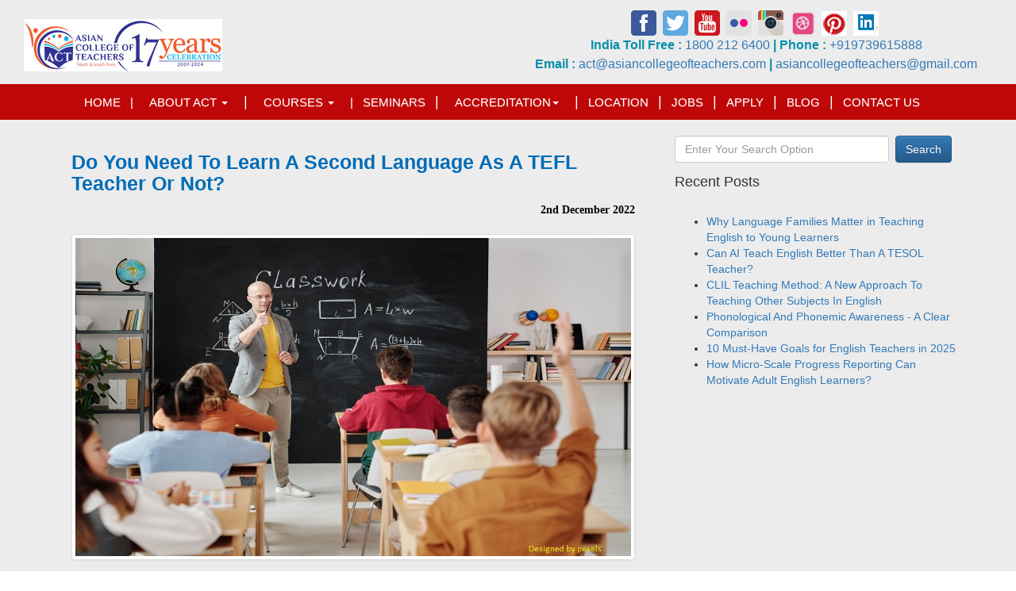

--- FILE ---
content_type: text/html; charset=UTF-8
request_url: https://www.tesolcourseindia.com/blog/1308-Do-You-Need-To-Learn-A-Second-Language-As-A-TEFL-Teacher-Or-Not-blog.php
body_size: 37783
content:
<!DOCTYPE html>
<html lang="en">
<head>
<meta charset="utf-8">
<meta name="viewport" content="width=device-width, initial-scale=1, shrink-to-fit=no">
<meta name="title" content="Do You Need To Learn A Second Language As A TEFL Teacher Or Not?">
<meta name="description" content="Are you in the dilemma of whether you need to learn a second language as a TEFL teacher or not? Then we explore our complete guide.">
<meta property="og:type" content="blog"/>
<meta property="og:title" content="Do You Need To Learn A Second Language As A TEFL Teacher Or Not?"/>
<meta property="og:description" content="Have you recently completed your In-class TEFL certification course? Now, you are confused that if you need to learn a second language or not. Then we have some good news for you, all your doubts related to learning a second language and the benefits of learning it will get cleared as you read further."/>
<meta property="og:url" content="https://www.teacherstrainingcourse.com/blog/1308-Do-You-Need-To-Learn-A-Second-Language-As-A-TEFL-Teacher-Or-Not-blog.php"/>
<meta property="og:image" content="https://www.asiancollegeofteachers.com/admin_act/blog_images/Teaching_English1.jpg"/>
<meta property="og:image:width" content="1200"/>
<meta property="og:image:height" content="630"/>
<title>Do You Need To Learn A Second Language As A TEFL Teacher Or Not?</title>

<meta charset="utf-8">
<meta name="viewport" content="width=device-width, initial-scale=1, shrink-to-fit=no">
<meta name="robots" content="noodp,noydir" />
<link href="https://fonts.googleapis.com/css?family=Work+Sans:100,200,300,400,500,600,700,800,900" rel="stylesheet">
<link href="https://fonts.googleapis.com/css?family=Fredericka+the+Great" rel="stylesheet">
<!-- Favicons -->
<link href="images/favicon.ico" rel="icon">
<link type="text/css" href="css/bootstrap.css" rel="stylesheet">
<link type="text/css" href="css/bootstrap-theme.css" rel="stylesheet">
<link type="text/css" href="css/style.css" rel="stylesheet">
<link href="css/paginate.css" rel="stylesheet">
<link href="css/font-awesome-4.6.1/css/font-awesome.min.css" rel="stylesheet">
        
	<link rel="canonical" href="https://www.teacherstrainingcourse.com/blog/1308-Do-You-Need-To-Learn-A-Second-Language-As-A-TEFL-Teacher-Or-Not-blog.php" />
 <style type="text/css">
    .article-block-in {padding: 10px 20px; margin: 10px 0px; border-bottom: 1px dashed #666;}
    .news-dt {color: #dd4415; font-weight: bold; font-family: "Open sans";}
    .head_gry_sm2 {font-size:18px !important; color: #1e1e1e; text-transform: capitalize;}
    .article-block-in p {font-size: 14px; line-height: 22px; padding: 25px 0px 5px 0; margin: 0; text-align: justify;}
    .readmore-3 a {color: #f25526; background: url(images/arw-sm1.png) no-repeat right 30%; padding: 0 15px 0 0;}
    .article-block-in a{color: #006cb7;;}
    .article-block-in li{font-size:15px;}
    @media (max-width: 767px) {
    .article-block-in img {display: block;height: auto;width: 100%!important;}
    }
</style>
<!-- Global site tag (gtag.js) - Google Analytics -->
<script async src="https://www.googletagmanager.com/gtag/js?id=UA-81276558-1"></script>
<script>
  window.dataLayer = window.dataLayer || [];
  function gtag(){dataLayer.push(arguments);}
  gtag('js', new Date());
 
  gtag('config', 'UA-81276558-1');
</script>
<!-- Google tag (gtag.js) -->
<script async src="https://www.googletagmanager.com/gtag/js?id=G-YDKM92SL12"></script>
<script>
  window.dataLayer = window.dataLayer || [];
  function gtag(){dataLayer.push(arguments);}
  gtag('js', new Date());
  gtag('config', 'G-YDKM92SL12');
</script>
</head><!--/head-->
<body>
    
    <script>

   $(function(){

    $(".dropdown").hover(            

            function() {

                $('.dropdown-menu', this).stop( true, true ).fadeIn("fast");

                $(this).toggleClass('open');

                $('b', this).toggleClass("caret caret-up");                

            },

            function() {

                $('.dropdown-menu', this).stop( true, true ).fadeOut("fast");

                $(this).toggleClass('open');

                $('b', this).toggleClass("caret caret-up");                

            });

    });

  </script>

<div class="container-fluid header_wrap">

	<div class="container-fluid">

        <div class="col-md-6">

            <!--<a href="#"><img src="images/logo.png" alt="Asisan Collage of Teachers" class="img-responsive"></a>-->

           <a href="https://www.tesolcourseindia.com/"><img src="images/logo.jpg" alt="Asian College of Teachers Logo" style="padding-top: 24px;" ></a>

           <!-- <img src="images/education-award-logo.png" alt="logo" style="width:130px; height:80px; margin-left:6px;"> -->

            <!--<img src="images/14years.png" alt="ACT 14 Years Logo" style="width:110px;  margin-left:6px;">--> 

            <!--<img src="images/award-logo-1.jpg" alt="logo" style="width:130px; height:80px; margin-left:6px;">-->

  

        </div>

        <div class="col-md-6 pull-right">

        	<div class="header_contact">

             <a href="https://www.facebook.com/groups/asiancollegenetwork/" target="_blank"><img src="images/facebook-32.png" width="32" height="32" alt="facebook Icon" style="margin-right:4px;"  /></a>

        <a href="https://twitter.com/actcoursesasia" target="_blank"><img src="images/twiter-32.png" width="32" height="32" alt=" Twitter Icon"  style="margin-right:4px;" /></a>

        <a href="https://www.youtube.com/c/AsianCollegeofTeachers?sub_confirmation=1" target="_blank"><img src="images/youtube-32.png" width="32" height="32" alt="youtube" style="margin-right:4px;"  /></a>

        <a href="https://www.flickr.com/photos/asiancollegeofteachers/" target="_blank"><img src="images/flikr-32.png" width="32" height="32" alt="Flickr Icon" style="margin-right:4px;" /></a>

        <a href="https://instagram.com/asiancollegeofteachers/" target="_blank"><img src="images/instagram-32.png" width="32" height="32" alt=" instagram Icon" style="margin-right:4px;" /></a>

        

         <a href="https://www.tesolcourseindia.com/blog/" target="_blank"><img src="images/blog_ico.png" width="32" height="32" alt="Blog Icon" style="margin-right:4px;" /></a>

         

          <a href="https://www.pinterest.com/actcoursesasia/" target="_blank"><img src="images/printest-1.png" width="32" height="32" alt="Pinterest Logo" style="margin-right:4px;" /></a>

          

           <a href="https://www.linkedin.com/in/asiancollegeofteachers-a38b6a125/" target="_blank"><img src="images/linked-1.png" width="32" height="32" alt="instagram" style="margin-right:4px;" /></a><br />

            	    India Toll Free : <span><a href="tel:+18002126400">1800 212 6400</a></span> | Phone : <span><a href="tel:+919739615888"> +919739615888</a></span><br>Email : <span><a href="mailto:act@asiancollegeofteachers.com">act@asiancollegeofteachers.com</a></span> | <span><a href="mailto:asiancollegeofteachers@gmail.com">asiancollegeofteachers@gmail.com</a></span> 

                

                

        </div>

        <div class="clearfix"></div>

    </div>

</div>

<!--Header Part End-->

<!--Menu Part Start-->

<div class="container-fluid menu_wrap">

	<div class="container">

		<nav class="navbar navbar-default">

          <div class="container-fluid">

            <!-- Brand and toggle get grouped for better mobile display -->

            <div class="navbar-header">

              <button type="button" class="navbar-toggle collapsed" data-toggle="collapse" data-target="#bs-example-navbar-collapse-1" aria-expanded="false">

                <span class="sr-only">Toggle navigation</span>

                <span class="icon-bar"></span>

                <span class="icon-bar"></span>

                <span class="icon-bar"></span>

              </button>

            </div>

        

            <!-- Collect the nav links, forms, and other content for toggling -->

            <div class="collapse navbar-collapse" id="bs-example-navbar-collapse-1">

              <ul class="nav navbar-nav">

                <li  class=""><a href="https://www.tesolcourseindia.com">Home</a></li>

                <li><a href="">|</a></li>

                <li class=""><a href="#" class="dropdown-toggle" data-toggle="dropdown" style="padding: 11px 8px;">About ACT <span class="caret"></span></a>

                

                  <ul class="dropdown-menu">

          			<li class=""><a href="/about.php" >About ACT</a></li>

                    <li class=""><a href="/ACT-Hall-of-Fame.php">ACT Hall of Fame</a></li>

 					</ul>

                </li>

                

                <li>|</li>

                 <li class="dropdown "><a href="#" class="dropdown-toggle" data-toggle="dropdown" style="padding: 11px 8px;">Courses <span class="caret"></span></a>

 <ul class="dropdown-menu">

                 

                 <li class=""><a href="/Live-Online-TEFL-Course.php">Live Online TEFL Course</a></li>

          			<li class=""><a href="/inclass-tefl-course.php">In-class TEFL Course</a></li>

                    <li class=""><a href="/Online-TEFL-Course.php">Online TEFL Courses</a></li>

 					</ul>

                 </li>

               <li><a href="">|</a></li>

                <li class=""><a href="/live-online-seminars.php">Seminars</a></li>

                <li>|</li>

                <li class="dropdown "><a href="#" class="dropdown-toggle" data-toggle="dropdown" style="padding: 11px 8px;">Accreditation<span class="caret"></span></a>

                 <ul class="dropdown-menu">

          			<li><a href="https://www.tesolcourseindia.com/certificate" target="_blank">Value of ACT Certificate  </a></li>

          			<li class=""><a href="/accrediations.php">Accreditation</a></li>

 					</ul>

                 </li>

                <li>|</li>

                 <li class=""><a href="/location.php">Location</a></li>

                 <!-- <li>|</li>

                <li class=""><a href="placement.php">Placement</a></li>-->

                 <li>|</li>

                 <li class=""><a href="/jobs-placement.php">Jobs</a></li>

                <li>|</li>

                <li class=""><a href="/apply.php">Apply</a></li>

                <li>|</li>

                

                <li class=""><a href="https://www.tesolcourseindia.com/blog/">Blog</a></li>

                

                <li>|</li>

                <li class=""><a href="/contact.php">Contact Us</a></li>

              </ul>

            </div><!-- /.navbar-collapse -->

          </div><!-- /.container-fluid -->

        </nav>

    </div>

</div>

<!--Menu Part End-->

  

   
	<div class="clearfix"></div>
	<!------------------end nevigation------------>
       <!-- <section class="hero-wrap hero-wrap-2" style="background-image: url('../images/ecce.jpg');">
      <div class="overlay"></div>
      <div class="container">
        <div class="row no-gutters slider-text align-items-center justify-content-center">
          <div class="col-md-9 ftco-animate text-center">
            <span class="my-2 bread" style="font-weight:bold;font-size:30px;">Blog</span>
            <p class="breadcrumbs"><span class="mr-2"><a href="https://www.teacherstrainingcourse.com/blog/">Home <i class="ion-ios-arrow-forward"></i></a></span>| <span>Blog <i class="ion-ios-arrow-forward"></i></span></p>
          </div>
        </div>
      </div>
    </section>-->
        
        <section> 
            <div class="spacing no-spacing"> 
          <div class="prtfl-dtl-wrp style3">
                    
                    <div class="prtfl-dtl-innr">
                        <div class="container">
                        <div class="row">
                <div class="col-md-8">
                    <div class="blog-item">
                        <!--<img class="img-responsive img-blog" src="images/slider/slider-1.jpg" width="100%" alt="Governing Body" title="Governing Body for Asian College of Teachers" />-->
                            <div class="row">  
                                
                                <div class="col-md-12">
                                   <div class="">
                                 <div class="">
                              
								
                                <div class="article-block-in">
                                  <h1 style="color:#006cb7;font-weight: bold;font-size:25px;">Do You Need To Learn A Second Language As A TEFL Teacher Or Not?</h1>
                                                                      <span class="news-dt pull-right" style="color:#000;">2nd December 2022</span>
                                                                     <br><br>
                                                                                                         <img src="https://www.asiancollegeofteachers.com/admin_act/blog_images/Teaching_English1.jpg" class="img-responsive img-thumbnail" alt="">
                                   
                                                                     
                                   <p>Congratulations!!! You have landed your dream job.</p>

<p>You have packed your bags and are ready to go to your favourite destination to teach English abroad. But you have one question in your mind, should you learn the native language of the country in which you&rsquo;re going to pursue your teaching English as a foreign language?</p>

<p>The answer is No. If you don&rsquo;t know the native language of the country in which you want to teach as a TEFL teacher online or in class, this factor will not prevent or become a hindrance. English is the only language you need to know as a TEFL<strong> </strong>teacher.</p>

<p>Moreover, learning the native language will certainly give you an extra advantage. Because after finishing your job you have to live in that country as well.</p>

<p>First, let&rsquo;s get to know what your life will look like on a daily basis as a <strong>TEFL teacher </strong>in a foreign land, and then we will know the benefits of knowing the native language of the country in which you&rsquo;re going as a<strong> TEFL teacher</strong>.<br />
<br />
<strong>1.&nbsp;In-class or Online Class Experience:</strong></p>

<p>This is the part for which you&rsquo;re preparing yourself for many months in<strong> an In-class TEFL certification course,</strong> so this will be the easiest part to deal with. Because in the TEFL course you get to know all about <strong>how to teach English to a non-native English speaker </strong>effectively.</p>

<p>In the initial days, you might feel difficulty, but as time progresses your job of <a href="https://www.tesolcourseindia.com/">teaching English as a foreign language</a><strong> </strong>will get easier<strong>. </strong>You just need to find an easier and simpler method of teaching English to teach students, and then you&rsquo;re all set.</p>

<p><strong>2. Outside of the class experience:</strong></p>

<p>Now here you might feel that you&rsquo;re missing out on the opportunity to know the culture of the foreign country where you&rsquo;re teaching because of the language barrier. You will feel the need of learning their native languages when you&rsquo;re missing out on socializing, during shopping, or anywhere where you need to interact with the locals.</p>

<p>One suggestion from us: Without learning, their native language does not go to local shops for shopping, chances are they will take advantage of your inability of speaking their language and may charge you a hefty amount of money for the products.</p>

<p><strong>Now let us get to know how to learn a second language for your benefit:</strong></p>

<p><strong>1. Private or Group language lesson:</strong></p>

<p>As you have a commitment to teaching English as a foreign language as a <strong>TEFL Teacher</strong>, it&rsquo;s better to join the <strong>Private or Group classes</strong> where the curriculum&rsquo;s been set and it will require commitment from your end to complete it within time.</p>

<p>Therefore, the chance of you slacking off will be less and you will make good progress.</p>

<p><strong>2. Online language lessons:</strong></p>

<p>Sometimes it may happen that in your locality there are no tutors or classes available. Then you can go to the online class&rsquo;s route. Online classes have their own benefits such as- online classes being more flexible with time, you can learn from the best teacher, etc. Make sure to do some Google research and reviews before hiring any teachers for language learning.</p>

<p><strong>3. Find a language partner: </strong></p>

<p>Other than the orthodox way of learning a language, there is one more way to learn which is to find a person or group who&rsquo;s willing to help you learn their native language and in return, you can help them learn English.</p>

<p>However, you may ask how you can find these people in a new Country. The answer is you can join any club locally, find people on social media around you to connect with them, Public or Private schools in which you&rsquo;re teaching, and people around you where you&rsquo;re staying.</p>

<p><strong>4. Keep a Journal:</strong></p>

<p>Whatever lessons, words, or phrases you&rsquo;ve heard or learned, try to write them down in a journal every day and make them a habit. At the end of the day, reflect on what you&rsquo;ve learned and try to practice those learning for at least 30mins before sleep.</p>

<p><strong>Benefits of learning a second language:</strong></p>

<p><strong>1. Build Connections:</strong></p>

<p>The major benefit of learning a second language opens a gate of opportunities to connect with different local people in the country.</p>

<p>Speaking the native language of any country will make you approachable, opens more career opportunities, you can make good friends from that country and most importantly you will not feel &ldquo;<strong>FOMO</strong>&rdquo;.</p>

<p><strong>2. Understand your student psychology:</strong></p>

<p>As a TEFL teacher, while you are <strong>teaching English as a foreign language</strong> to students, you can have a better understanding of their nervousness and anxiety.</p>

<p>Because now you&rsquo;re also in the same boat of learning a new language as your non-English speaker students.</p>

<p>It will give you an advantage, you can share your way of learning a new language with them for better and fast learning new language.</p>

<p><strong>3. You&rsquo;re welcome everywhere:</strong></p>

<p>If you can greet everyone in their own language and can strike basic communication then you will get accepted and welcomed everywhere, whether it&rsquo;s a restaurant, hotel, or even by a local shopkeeper as well.</p>

<p><strong>4. Give a boost to your TEFL CV:</strong></p>

<p>Generally, most of the <strong>TEFL teachers</strong> who go to <strong>teach English abroad </strong>mostly go with the intention to return to their home country after a few years. Therefore, if you also have this plan then learning a new language during your tenure as a TEFL teacher gives a huge boost to your CV. It shows the hunger for learning and to know the culture wherever you go.</p>

<p><strong>Final thoughts:</strong></p>

<p>While there&rsquo;s absolutely no need of learning any second language to fulfill your duty as a <strong>TEFL teacher </strong>which you have become by doing an <a href="https://www.tesolcourseindia.com/inclass-tefl-course.php">In-class TEFL certification course</a><strong> </strong>and you may also find a group of people who are just like you and you can live in that bubble.</p>

<p>But what&rsquo;s the benefit of going to a foreign country and not knowing their language and culture?</p>

<p>But learning a new language isn&rsquo;t a walk in the park. Especially if you have just shifted into a new place and trying to settle down.</p>

<p>Someday, you might feel that learning that second language is hard to learn, but remember those early childhood days of yours when you learned your native language by just picking up the language around your environment.</p>

<p>To learn or develop any habit you just need to have patience and be consistent in your learning a second language journey and you will get successful for sure.<br />
&nbsp;</p>
                                   <div class="pull-right">
<span><b>Written By :</b> Abhishek</span>
    
    
 &nbsp;&nbsp; <span class="dropdown"><span class="fa fa-share-alt" class="dropdown-toggle" data-toggle="dropdown" style="font-size:16px;">  Share </span>
         <ul class="dropdown-menu clearfix" role="menu" style="width: auto;list-style:none;margin:0px -100px;padding:0px;">
      <li><a href="http://www.facebook.com/sharer.php?u=https://www.teflindia.com/tefl-blog/1308-Do-You-Need-To-Learn-A-Second-Language-As-A-TEFL-Teacher-Or-Not-blog.php" target="_blank">Facebook</a></li>
      <li><a href="https://www.linkedin.com/sharing/share-offsite/?url=https://www.teflindia.com/tefl-blog/1308-Do-You-Need-To-Learn-A-Second-Language-As-A-TEFL-Teacher-Or-Not-blog.php" target="_blank">LinkdIn</a></li>
      <li><a href="whatsapp://send?text=https://www.teflindia.com/tefl-blog/1308-Do-You-Need-To-Learn-A-Second-Language-As-A-TEFL-Teacher-Or-Not-blog.php + message, '_blank'">Whatsapp</a></li>
     
    </ul>
  </span>
 </div>
                                   
 <br>
                                </div>
                                
                            </div>
                        </div>
                                   
                                
                                </div>
                           </div>
                           </div>
                           
                           <hr style="margin:0px;">
<div class="text-center" style="font-size: 13px;background-color: #cccccc30;padding: 10px 2px;;"> <a href="https://www.youtube.com/c/AsianCollegeofTeachers?sub_confirmation=1" target="_blank">Subscribe our Youtube Channel</a> | <a href="https://www.facebook.com/groups/actteflnetwork/" target="_blank">Like us on Facebook</a> | <a href="https://twitter.com/actcoursesasia" target="_blank">Follow us on Twitter</a> | <a href="https://www.instagram.com/asiancollegeofteachers/" target="_blank">Follow us on Instagram</a> | <a href="https://www.linkedin.com/in/asian-college-of-teachers-a38b6a125?trk=hp-identity-name" target="_blank">Follow us on Linkedin</a></div>
<br>
                    
						 <div id="display_comment"></div>
	
	<script src="https://ajax.googleapis.com/ajax/libs/jquery/3.2.1/jquery.min.js"></script>
<div style="box-shadow:-1px 2px 9px 4px #ccc;padding: 20px;margin-top: 20px;">
<div>
	<div class="alert alert-success alert-dismissible" id="success" style="display:none;">
	  <a href="#" class="close" data-dismiss="alert" aria-label="close">×</a>
	</div>
    <h4><b>Leave a Reply</b></h4><br>
	<form id="fupForm" name="form1" method="POST">
		<div class="form-group">
			<label for="name">Name:</label>
			<input type="text" class="form-control" id="name" name="name" placeholder="Your Name" required>
		</div>
		<div class="form-group">
			<label for="email">Email:</label>
			<input type="email" class="form-control" id="email" name="email" placeholder="Enter your email id" required>
		</div>
		<div class="form-group">
			<label for="phone">Phone:</label>
			<input type="text" class="form-control" id="phone" name="phone" placeholder="Enter your contact number"  required>
		</div>
		<div class="form-group" >
			<label for="comment">Comment:</label>
			 <textarea rows="2" class="form-control"  name="comment" id="comment" placeholder="Type your comment here..."  required></textarea>         
		</div>
        <input type="hidden" name="comment_id" id="comment_id" value="0" />
        <input type="hidden" value="1308" id="blogid" name="blogid">
		<input type="button" name="save" class="btn btn-primary" value="POST YOUR COMMENT" id="butsave">
	</form>
</div>
</div>

<script>
$(document).ready(function() {
	$('#butsave').on('click', function() {
		$("#butsave").attr("disabled", "disabled");
		var name = $('#name').val();
		var email = $('#email').val();
		var phone = $('#phone').val();
		var comment = $('#comment').val();
		var blogid = $('#blogid').val();
		var comment_id = $('#comment_id').val();
		
		if(name!="" && email!="" && phone!=""  && comment!=""){
			$.ajax({
				url: "common/save.php",
				type: "POST",
				data: {
					name: name,
					email: email,
					phone: phone,
					comment: comment,
					blogid: blogid,
					comment_id: comment_id
									
				},
				cache: false,
				success: function(result){
				//alert(result);
				$("#butsave").removeAttr("disabled");
				$('#fupForm').find('input:text').val('');
				$('#email').val('');
				$('#comment').val('');
				$("#success").show();
				$('#success').html('Comment added successfully !'); 
				$('#comment_id').val('0');
				load_comment();	
				}
				
			});
		}
		else{
			alert('Please fill all the field !');
			$("#butsave").removeAttr("disabled");
		}
	});
	
	
	load_comment();

	 function load_comment()
	 {
	  var blogid = $('#blogid').val();
	  
	   $.ajax({
	   url:"common/fetch_comment.php",
	   method:"POST",
	   data: {			
				blogid: $('#blogid').val()
	   		 },
	   success:function(data)
	   {
		$('#display_comment').html(data);
	   }
	  })
	 }
	
	 $(document).on('click', '.reply', function(){
	  var comment_id = $(this).attr("id");
	  $('#comment_id').val(comment_id);
	  $('#name').focus();
	 });
});
</script>
<script>
$(document).ready(function(){

    // Load more data
    $('#load-more').click(function(){
        var row = Number($('#row').val());
        var allcount = Number($('#all').val());
        var rowperpage = 1;
        row = row + rowperpage;

        if(row <= allcount){
            $("#row").val(row);

            $.ajax({
                url: 'common/fetch_comment.php',
                type: 'post',
                data: {row:row},
             
                success: function(response){

                    // Setting little delay while displaying new content
                    setTimeout(function() {
                        // appending posts after last post with class="post"
                        $(".post:last").after(response).show().fadeIn("slow");

                        var rowno = row + rowperpage;

                        // checking row value is greater than allcount or not
                        if(rowno > allcount){

                            // Change the text and background
                            $('#load-more').text("Hide");
                            $('#load-more').css("background","darkorchid");
                        }else{
                            $("#load-more").text("Load more");
                        }
                    }, 2000);

                }
            });
        }else{
            $('#load-more').text("Loading...");

            // Setting little delay while removing contents
            setTimeout(function() {

                // When row is greater than allcount then remove all class='post' element after 3 element
                $('.post:nth-child(3)').nextAll('.post').remove();

                // Reset the value of row
                $("#row").val(0);

                // Change the text and background
                $('#load-more').text("Load more");
                $('#load-more').css("background","#15a9ce");
                
            }, 2000);


        }

    });

});
</script>
 
                              <hr>
                        <br>
                        
                      
                     
                    </div><!--/.col-md-8-->
                    <div class="col-md-4">
                  

		<div class="sidebar_list">
       <br>
        <div id="search-2" class="widget widget_search"> 	
        <form class="form" role="form" name="frmBlogs" id="frmBlogs" method="post" style="padding:0;">
        <div class="form-group">            
          <input type="text" class="form-control" id="txtBlogs" placeholder="Enter Your Search Option"  name="txtBlogs" value="" style="width: 75%;float: left;"> &nbsp;
        <button type="submit" class="btn btn-primary btn-md"  onClick="SearchBlogs()" >Search</button>
          <input name="txtAction" id="txtAction" type="hidden">
        </div>
        </form>
        </div>		

        <div id="recent-posts-2" class="widget widget_recent_entries">		
        <h4 class="widget-title">Recent Posts</h4><br>
        <ul class="recentlist" style="list-style:disc;">
       		          <li><a href="2306-Why-Language-Families-Matter-in-Teaching-English-to-Young-Learners-blog.php">Why Language Families Matter in Teaching English to Young Learners</a></li>
         		          <li><a href="2251-Can-AI-Teach-English-Better-Than-A-TESOL-Teacher-blog.php">Can AI Teach English Better Than A TESOL Teacher?</a></li>
         		          <li><a href="2242-CLIL-Teaching-Method-A-New-Approach-To-Teaching-Other-Subjects-In-English-blog.php">CLIL Teaching Method: A New Approach To Teaching Other Subjects In English</a></li>
         		          <li><a href="2207-Phonological-And-Phonemic-Awareness---A-Clear-Comparison-blog.php">Phonological And Phonemic Awareness - A Clear Comparison</a></li>
         		          <li><a href="2196-10-Must-Have-Goals-for-English-Teachers-in-2025-blog.php">10 Must-Have Goals for English Teachers in 2025</a></li>
         		          <li><a href="2128-How-Micro-Scale-Progress-Reporting-Can-Motivate-Adult-English-Learners--blog.php">How Micro-Scale Progress Reporting Can Motivate Adult English Learners? </a></li>
         								
        </ul>
        </div>
        
      	
</div>
	         
				</div>
   
</div>
</div><!--end container-->
</section>
<div class="clearfix"></div>
<!--------------end inner mid-section--------------->
<!-----------------start footer---------------->
<!--Footer Part Start-->

<div class="container-fluid footer_wrap">

	<div class="container">

    <p style="font-family: 'Montserrat', sans-serif;

    font-size: 30px;

    line-height: 32px;

    font-weight: bold;

    text-transform: uppercase;

    color: #fff;

    text-align: center;

    margin: 0 0 2% 0;">Contact Us</p>

    <div class="heading_border_red">&nbsp;</div>

    	<div class="col-lg-6 col-sm-6">

        <p><strong> India Toll Free : </strong> <span><a href="tel:+18002126400">1800 212 6400</a></span> | <strong>Phone  : </strong><span><a href="tel:+919739615888"> +919739615888</a></span><br>

      <!--  Mumbai Phone : <a href="tel:919830115651">+91 9830115651</a> / Delhi Phone : <a href="tel:+91 9870134035">+91 9870134035</a><br/>-->

                <!--<strong>US Toll Free: </strong> <span><a href="tel:1-213-233-9490">1-213-233-9490</a> /</span> <strong> UK Toll Free: </strong><span><a href="tel:0-808-189-1203">0-808-189-1203</a></span><br>

                <strong> UAE Toll Free: </strong><span><a href="tel:8000180858">8000180858</a></span> / <strong>Toll Free:</strong> <span><a href="tel:+66-21055721">+66-21055721</a>(Thailand)</span><br />-->

          <!--	<strong>Whats App No :</strong> <span><a href="tel:9073912938">9073912938</a></span> / <a href="tel:+1-213-233-9490">+1-213-233-9490</a>(US)<br>-->

                <strong>Email:</strong> <span><a href="mailto:act@asiancollegeofteachers.com">act@asiancollegeofteachers.com</a></span> | <span><a href="mailto:asiancollegeofteachers@gmail.com">asiancollegeofteachers@gmail.com</a></span> 

          </p>

                

        <p style="padding:10px 0 0 0;">

             <a href="https://www.facebook.com/groups/asiancollegenetwork/" target="_blank"><img src="images/facebook-32.png" width="32" height="32" alt="facebook Icon" style="margin-right:4px;"  /></a>

        <a href="https://twitter.com/actcoursesasia" target="_blank"><img src="images/twiter-32.png" width="32" height="32" alt=" Twitter Icon"  style="margin-right:4px;" /></a>

        <a href="https://www.youtube.com/c/AsianCollegeofTeachers?sub_confirmation=1" target="_blank"><img src="images/youtube-32.png" width="32" height="32" alt="youtube" style="margin-right:4px;"  /></a>

        <a href="https://www.flickr.com/photos/asiancollegeofteachers/" target="_blank"><img src="images/flikr-32.png" width="32" height="32" alt="Flickr Icon" style="margin-right:4px;" /></a>

        <a href="https://instagram.com/asiancollegeofteachers/" target="_blank"><img src="images/instagram-32.png" width="32" height="32" alt=" instagram Icon" style="margin-right:4px;" /></a>

        

         <a href="https://www.tesolcourseindia.com/blog/" target="_blank"><img src="images/blog_ico.png" width="32" height="32" alt="Blog Icon" style="margin-right:4px;" /></a>

         

          <a href="https://www.pinterest.com/actcoursesasia/" target="_blank"><img src="images/printest-1.png" width="32" height="32" alt="Pinterest Logo" style="margin-right:4px;" /></a>

          

           <a href="https://www.linkedin.com/in/asiancollegeofteachers-a38b6a125/" target="_blank"><img src="images/linked-1.png" width="32" height="32" alt="Linkedin Icon" style="margin-right:4px;" /></a>

        </p>

        

        <p>© 2024 Asian College of Teachers. All Rights Reserved. 
Asian College Of Teachers is a trading brand of TTA Training Pvt. Ltd (India) - CIN U80902WB2016PTC215839, Asia Teachers Training Co., Ltd (Thailand) - Registration No. 0105558193360, Asian College Of Teachers Ltd (UK) - Company Number 9939942 & Asian College Of Teachers LLC, (USA) - Federal Tax Identification Number 30-1261596.</p>

                       

        	 

        </div>

        

        <div class="col-lg-6 col-sm-6">

        

         	<!--<h3>Important Links</h3>-->

             

            <div class="col-lg-6 col-md-6 col-sm-6 col-xs-12">

            <ul>

                <li><a href="https://www.tesolcourseindia.com/">Home</a></li>

                <li><a href="/about.php">About Us</a></li>

                <!--<li><a href="premiumTEFLcourse.php">3 weeks Premium TEFL course</a></li>-->

              <!--  <li><a href="hybridTEFLprogram.php">Hybrid TEFL program</a></li>-->

                <li><a href="/accrediations.php">Accreditation</a></li>

                <li><a href="/apply.php">Apply</a></li>

                <li><a href="/careers.php">Careers</a></li>

                <li><a href="/contact.php">Contact Us</a></li>

            </ul>

            </div>

            

            <div class="col-lg-6 col-md-6 col-sm-6 col-xs-12">

            <ul>

                <li><a href="/location.php">About the Locations</a></li>

                <li><a href="/accomodation.php">Accomodation</a></li>

                <li><a href="/jobs-placement.php">Placement</a></li>

              <!--  <li><a href="Fees-Certification.php">Fees & Certification</a></li>-->

                <li><a href="/tesol-world.php">Tesol World</a></li>

                <li><a href="/tesol-faq.php">Tesol FAQ</a></li>

                <li><a href="http://asiancollegeofteachers.education/alumni" target="_blank">Testimonial</a></li>

                <li><a href="http://asiancollegeofteachers.education/student_event_images.php" target="_blank">Gallery</a></li>

            </ul>

            </div>

	

        </div>

        <div class="clearfix"></div>

        

    </div>

</div>

<!--Footer Part End-->

<a onClick="gtag('event', 'click', { event_category: 'WhatsApp-TESOL-Course-India', event_action: 'Click', event_label: 'Message'});" href="https://api.whatsapp.com/send?phone=919830931113&amp;text=Hi, I am interested in Teacher Training Programs.Please contact me with all necessary details.(Message from www.tesolcourseindia.com)"><img src="images/whatsapp-rou.png" alt="Whatsapp" class="img-responsive hidden-lg" style="width:60px; position: fixed; bottom: 26px; left:10px; z-index:9999"></a>

<!-- Start of LiveChat (www.livechatinc.com) code -->

<script>

    window.__lc = window.__lc || {};

    window.__lc.license = 12675501;

    ;(function(n,t,c){function i(n){return e._h?e._h.apply(null,n):e._q.push(n)}var e={_q:[],_h:null,_v:"2.0",on:function(){i(["on",c.call(arguments)])},once:function(){i(["once",c.call(arguments)])},off:function(){i(["off",c.call(arguments)])},get:function(){if(!e._h)throw new Error("[LiveChatWidget] You can't use getters before load.");return i(["get",c.call(arguments)])},call:function(){i(["call",c.call(arguments)])},init:function(){var n=t.createElement("script");n.async=!0,n.type="text/javascript",n.src="https://cdn.livechatinc.com/tracking.js",t.head.appendChild(n)}};!n.__lc.asyncInit&&e.init(),n.LiveChatWidget=n.LiveChatWidget||e}(window,document,[].slice))

</script>

<noscript><a href="https://www.livechatinc.com/chat-with/12675501/" rel="nofollow">Chat with us</a>, powered by <a href="https://www.livechatinc.com/?welcome" rel="noopener nofollow" target="_blank">LiveChat</a></noscript>

<!-- End of LiveChat code -->

<script type="text/javascript" src="js/jquery.min.js"></script>

<script type="text/javascript" src="js/bootstrap.js"></script><!-----------------  End footer---------------->
</body>
</html>

--- FILE ---
content_type: text/css
request_url: https://www.tesolcourseindia.com/blog/css/style.css
body_size: 3375
content:
@charset "utf-8";

/* CSS Document */

/*Global Css Part Start*/

a, a:focus{outline:none; border:none;}

.less_pad{padding-left:0px; padding-right:0px;}

.less_lt{padding-left:0px;}

.less_rt{padding-right:0px;}

/*Global Css Part End*/

.header_wrap{margin:0px; padding:0px 0px; background:#ececec; width:100%;}

.header_contact{font-family: 'Lato', sans-serif; font-size:16px; font-weight:bold; color:#098fac; text-align:center; line-height:24px; padding:13px; margin:0px;}

.header_contact span{font-weight:normal; color:#868484;}

.menu_wrap{background:#bf0707; margin:0px; padding:0px;}

.navbar-default .navbar-nav > li > a {font-family: 'Open Sans', sans-serif; font-size:15px; text-transform:uppercase;}

.navbar-default .navbar-nav > li {font-family: 'Open Sans', sans-serif; font-size:18px; color:#fff; padding:10px 6px; display:block; text-align:center;}

.banner_wrap{width:100%; position:relative; margin:0px; padding:0px;}

.heading_border{background:#313131; height:3px; width:85px; margin:0px auto 4%; padding:0px;}

.special_course_wrap{margin:0px; padding:4% 0px;}

.special_course_wrap .course-box{ background-color:#bfd9f3; border-radius:20px; padding:20px; min-height:1100px;}

.special_course_wrap h2{font-family: 'Montserrat', sans-serif; font-size:30px; line-height:40px; font-weight:bold; color:#f55959; text-align:center; text-transform:uppercase; margin:0 0 2% 0;}

.special_course_wrap h4{font-family: 'Open Sans', sans-serif; font-size:14px; line-height:20px; color:#7e7d7d; text-align:center; margin:0 0 2% 0;}

/*.special_course_wrap .box{border:1px solid #E4E4E4; box-shadow:2px 3px 10px #073878; padding:25px 35px; margin:15px 0px; border-radius:8px;}*/

.special_course_wrap .box{/*border-bottom:1px solid #b2bbc4; box-shadow:2px 3px 10px #073878;*/ /*padding:15px 35px 15px 35px;*/ padding:10px; margin:0px 0px; border-radius:0px; min-height:500px;}

.special_course_wrap .box h3{font-family: 'Lato', sans-serif; font-size:20px; line-height:32px; font-weight:bold; color:#f30; text-align:center; text-transform:uppercase; margin:0 0 1% 0;}

.special_course_wrap p{font-family: 'Lato', sans-serif; font-size:16px; line-height:28px; font-weight:normal; color:#444; text-align:justify; padding:10px 20px;}

.special_course_wrap .box ul{ padding:10px 20px; margin:0;} 

.special_course_wrap .box ul li{ font:normal 16px/28px "Lato"; list-style-type:circle; padding-left:10px; margin:14px 0px;}

.more{ padding:0px 25px 0 0; margin:0; background:url(../images/arw-blu.png) no-repeat right top ;}

.more_red{ padding:0px 25px 0 0; margin:0; background:url(../images/arw-red.png) no-repeat right top ; color:#F30;}

.more_red:hover{ padding:0px 25px 0 0; margin:0; background:url(../images/arw-blu2.png) no-repeat right top ; color:#039dd7;}

.special_course_wrap .apply-box{ background-color:#dbd7d7; border-radius:20px; padding:10px 20px; min-height:1100px;}

.special_course_wrap .apply-box h3{font-family: 'Lato', sans-serif; font-size:20px; line-height:32px; font-weight:bold; color:#f55959; text-align:center; text-transform:uppercase; margin:1% 0 4% 0;}

ul.dt-content { padding:0px 20px; margin:0; list-style-type:none;}  ul.dt-content  li{ padding:0px 25px; margin:5px 0px; background:url(../images/arw-blk.png) no-repeat; font-size:16px; }  .special_course_wrap ul li span{ color:#F30; letter-spacing:1px; font-size:16px; font-weight:normal;}

.course_wrap{margin:0px; padding:2% 0px 6% 0;}

.course_wrap .course_box{position:relative; margin:0px; padding:0px;}

.course_wrap .course_box img{width:100%;}

.course_wrap .course_box img:hover{cursor:pointer;}

.course_wrap .course_box .heading{font-family: 'Lato', sans-serif; font-size:32px; font-weight:bold; color:#fff; text-align:center; margin:0; position:absolute; top:50%; width:100%; text-align:center; line-height:30px; text-shadow:5px 1px 1px #000; text-transform:uppercase; letter-spacing:1px; }

.course_box p{ font:normal 12px/18px "Open Sans"; color:#444;}

.heading_border_red{background:#fc521f; height:3px; width:65px; margin:12px auto 8%; padding:0px;}

.btn_wrap{width:300px; margin:2% auto 0; padding:0px;}

.btn_wrap a{font-family: 'Source Sans Pro', sans-serif; font-size:36px; font-weight:normal; color:#fff; width:100%;}

.other_course_wrap{margin:0px; padding:2% 0px 6% 0;}

.other_course_wrap h2{font-family: 'Montserrat', sans-serif; font-size:30px; line-height:40px; font-weight:bold; text-transform:uppercase; color:#f55959; text-align:center; margin:0 0 2% 0;}

.other_course_wrap ul{margin:0px; padding:0px; list-style-type:none;} .other_course_wrap ul li{ padding:0; margin:0;}

.other_course_wrap p{ padding:0; margin:0;}

.other_course_wrap p{font-family: 'Source Sans Pro', sans-serif; font-size:22px; font-weight:normal; color:#494949; text-align:left; padding:8px 15px; margin:0;}

.other_course_wrap p span{font-family: 'Open Sans', sans-serif; font-size:100px; color:#494949; font-weight:bold; margin:5px 0px; padding:8px;}

.one{background:#a9cf55; border-radius:4px; min-height:378px;} .two{background:#00c1f3; border-radius:4px; min-height:378px;} .three{background:#eee05d; border-radius:4px; min-height:378px;} .four{background:#ffb5d6; border-radius:4px; min-height:378px;} .five{background:#cfb9ff; border-radius:4px; min-height:378px;}

.heading_border_wh{background:#fff; height:3px; width:85px; margin:0px auto 3%; padding:0px;}

.feature_wrap{background:#f55959; margin:0px; padding:3% 0px;}

.feature_wrap h2{font-family: 'Montserrat', sans-serif; font-size:30px; line-height:40px; font-weight:bold; text-transform:uppercase; color:#fff; text-align:center; margin:0 0 3% 0;}

.feature_wrap ul{margin:15px 0px; padding:0px; }

.feature_wrap ul li{margin:15px 0px; padding-left:35px; font-family: 'Source Sans Pro', sans-serif; font-size:20px; line-height:30px; font-weight:normal; color:#fff; background:url(../images/tick_done-32.png) left 6px no-repeat; list-style-type:none;}

.feature_wrap ul li:hover{background:url(../images/tick_doneH-32.png) left 4px no-repeat; list-style-type:none;}

.location_wrap{margin:0px; padding:0px;}

.location_wrap .location_box img{width:100%;}

.location_wrap .location_box{margin:0px; padding:15px 15px 0px; min-height:338px;}

.location_wrap .location_box h2{font-family: 'Lato', sans-serif; font-size:32px; line-height:36px; font-weight:bold; color:#f55959; text-align:left; margin:0 0 3% 0;}

.heading_border-lft{background:#313131; height:3px; width:85px; margin:0px 0 8px 0; padding:0px;}

.location_wrap .location_box p{font-family: 'Source Sans Pro', sans-serif; font-size:18px; font-weight:normal; color:#3c3c3c; text-align:justify; line-height:20px;}

.location_btn_wrap{width:160px; margin:25px auto 0; padding:0px;}

.location_btn_wrap a{font-family: 'Source Sans Pro', sans-serif; font-size:24px; font-weight:normal; color:#fff; width:100%;}

.testimonial_wrap{margin:0px; padding:8% 0px 6% 0;}

.testimonial_wrap h2{font-family: 'Montserrat', sans-serif; font-size:30px; font-weight:bold; color:#f55959; text-align:center; text-transform:uppercase; margin:0 0 2% 0;}

.testimonial_wrap .testimonial_box{margin:2% 0px; padding:0px; text-align:center;}

.testimonial_wrap .testimonial_box .t-img{width:150px; height:150px; border-radius:50%; margin:10px auto; padding:0px;}

.testimonial_wrap .testimonial_box img{margin:10px; padding:0px;}

.testimonial_wrap .testimonial_box p{font-family: 'Open Sans', sans-serif; font-size:16px; line-height:28px; font-weight:normal; color:#555555; text-align:center; padding:0; margin:0; }

.testimonial_wrap .testimonial_box .p-txt{padding:0px 20px; margin:0; min-height:130px; font-size:14px; line-height:24px; }

.testimonial_wrap .testimonial_box p.name{font-family: 'Lato', sans-serif; font-size:20px; line-height:32px; font-weight:bold; color:#f55959; text-align:center; padding:0 0 20px 0;}

.testimonial_wrap .testimonial_box p img{margin:10px auto; padding:0px;}

.footer_wrap{background:#323644; border-top:5px solid #c52d2f; margin:0px; padding:2% 0px;}

.footer_wrap h2{font-family: 'Montserrat', sans-serif; font-size:30px; line-height:32px; font-weight:bold; text-transform:uppercase; color:#fff; text-align:center; margin:0 0 2% 0;}

.footer_wrap h3{font-family: 'Montserrat', sans-serif; font-size:24px; line-height:32px; font-weight:bold; text-transform:uppercase; color:#fff; text-align:left; margin:0 0 2% 0;}

.footer_wrap p{font-family: 'Source Sans Pro', sans-serif; font-size:16px; line-height:32px; font-weight:normal; color:#fff; text-align:left;}

.footer_wrap p a{color:#fff; text-decoration:none;}

.footer_wrap p a:hover{text-decoration:underline;}

.footer_wrap ul{margin:0px; padding:0px; /*list-style-type:none;*/ }

.footer_wrap ul li{/*display:inline-block;*/ margin-left:0px; border-bottom:1px dashed #ccc; padding:5px 0px; }

.footer_wrap ul li a{font-family: 'Source Sans Pro', sans-serif; font-size:14px; line-height:24px; font-weight:normal; color:#fff; text-decoration:none; background:url(../images/arw-wht.png) no-repeat 0 0 ; padding:0 0px 0 30px; margin:0;}

.footer_wrap ul li a:hover{text-decoration:underline;}

.footer_link{ padding:0; margin:0;}

.footer_link ul{margin:0px; padding:0px; /*list-style-type:none;*/}

.footer_linkul li{/*display:inline-block;*/ padding:0; margin:0;}

.footer_link ul li a{font-family: 'Source Sans Pro', sans-serif; font-size:14px; font-weight:normal; color:#fff; text-decoration:none; background:url(../images/arw-wht.png) no-repeat top left; padding:0 0px 0 30px; margin:0;}

.footer_link ul li a:hover{text-decoration:underline;}

/*Heading style here*/

.headCyan-sm{ font:bold 18px/24px "Lato"; padding:10px 0 5px 0px; margin:0px; color:#039dd7;}

.headred-sm{ font:bold 18px/24px "Lato"; padding:10px 0 5px 0px; margin:0px; color:#f30;}

/*Button style here*/

.btn-apply{ font:bold 18px/24px "Lato"; padding:10px 20px; border-radius:10px; text-transform:uppercase;}

/*============Inner Page Css Part Start=====================*/

.mainIn{ padding:0; margin:0;}

.mainIn ul{}

.mainIn ul li{ padding:2px 10px; font-family: 'Lato', sans-serif; font-size:15px; line-height:24px; font-weight:normal; color:#444; }

.inner_heading{font-family: 'Lato', sans-serif; font-size:24px; line-height:32px; font-weight:bold; color:#039dd7; padding:15px 0 5px 0; border-bottom:1px solid #ccc;  margin:0 0 10px 0;}

.nav-tabs {

  border-bottom: 1px solid #ddd; padding:9px 10px; margin:0;

}

.nav-tabs > li {

  float: left;

  margin-bottom: -1px;

}

.nav-tabs > li > a {

  margin-right: 2px;

  line-height: 1.42857143;

  border: 1px solid transparent;

  border-radius: 4px 4px 0 0;

  padding:10px 20px;

  font:normal 16px/24px "Open Sans";

}

.nav-tabs > li > a:hover {

  border-color: #eee #eee #ddd;

  

}

.nav-tabs > li.active > a,

.nav-tabs > li.active > a:hover,

.nav-tabs > li.active > a:focus {

  color: #555;

  cursor: default;

  background-color: #fff;

  border: 1px solid #ddd;

  border-bottom-color: transparent;

}

.tab-content{ border:0px solid #ddd; border-top:none; padding:20px 20px; margin:0;}

.tab-pane{ padding:0; margin:0;}

.thankyou{font-family: 'Montserrat', sans-serif; font-size:30px; line-height:40px; font-weight:bold; color:#fff !important; text-align:center; text-transform:uppercase; margin:0 0 2% 0; padding:25px 0px; background:#f55959;}

.thank-text{font-size: 18px; color: #222; text-align:center !important;}

.thank-social{width: 100%;/* float: left; padding-left: 20px; margin-bottom: 30px;*/ display:inline-block; text-align:center; padding:0px;}

.thank-social li{display: inline-block; padding:2px 0px !important; list-style-type:none; text-align:center;}

.thank-social li a > img{width: 50px; height: 50px;}

/*Inner Page Css Part End*/

@media (min-width: 320px) {

.banner_wrap .caption{position:absolute; top:2%; left:0%; width:100%; margin:0 auto; padding:0px; border:0px solid red;}

.banner_wrap .caption h1{font-family: 'Open Sans', sans-serif; font-size:16px; font-weight:bold; color:#fff; text-align:center; margin:0 0 1% 0;}

.banner_wrap .caption p{font-family: 'Source Sans Pro', sans-serif; font-size:12px; font-weight:normal; color:#fff; text-align:center;}	

.special_course_wrap .box{ margin-bottom:10px;}

.other_course_wrap ul li{width:100%; margin:10px 0px; padding:0px; display:block;}

	

}

@media (max-device-width: 480px) and (orientation: landscape) {

.banner_wrap .caption{position:absolute; top:25%; left:5%; width:90%; margin:0 auto; padding:0px; border:0px solid red;}

.banner_wrap .caption h1{font-family: 'Open Sans', sans-serif; font-size:16px; font-weight:bold; color:#fff; text-align:center; margin:0 0 1% 0;}

.banner_wrap .caption p{font-family: 'Source Sans Pro', sans-serif; font-size:12px; font-weight:normal; color:#fff; text-align:center;}

.other_course_wrap ul li{width:100%; margin:10px 0px; padding:0px; display:block;}

}

@media (min-width: 640px) {

.banner_wrap .caption{position:absolute; top:30%; left:5%; width:90%; margin:0 auto; padding:0px; border:0px solid red;}

.banner_wrap .caption h1{font-family: 'Open Sans', sans-serif; font-size:18px; font-weight:bold; color:#fff; text-align:center; margin:0 0 1% 0;}

.banner_wrap .caption p{font-family: 'Source Sans Pro', sans-serif; font-size:14px; font-weight:normal; color:#fff; text-align:center;}	

.other_course_wrap ul li{width:100%; margin:10px 0px; padding:0px; display:block;}

	

}

@media (min-width: 768px) {

.banner_wrap .caption{position:absolute; top:20%; left:10%; width:80%; margin:0 auto; padding:0px; border:0px solid red;}

.banner_wrap .caption h1{font-family: 'Open Sans', sans-serif; font-size:36px; font-weight:bold; color:#fff; text-align:center; margin-bottom:3%;}

.banner_wrap .caption p{font-family: 'Source Sans Pro', sans-serif; font-size:18px; font-weight:normal; color:#fff; text-align:center;}

.other_course_wrap ul li{width:17%; margin:8px 10px; padding:0px;float:left;}

	

}

	

	

@media (min-width: 1200px) {

	

.banner_wrap .caption{position:absolute; top:15%; left:10%; width:80%; margin:0 auto; padding:0px; border:0px solid red;}

.banner_wrap .caption h1{font:bold 42px/50px "Lora"; color:#fff; text-align:left; margin-bottom:3%;}

.banner_wrap .caption h1 span{ color:#FF9;} .banner_wrap .caption h1 .span2{ color:#98defa;}

.banner_wrap .caption p{font-family: 'Source Sans Pro', sans-serif; font-size:24px; font-weight:normal; color:#fff; text-align:left;}

.banner_wrap .caption p span{ color:#aedd72; font-weight:bold; }

.other_course_wrap ul li{width:18%; margin:8px 10px; padding:0px;float:left;}

	

}

	.hm-tab-sec1 {background-color:#f55959; }

	@media only screen and (max-width:766px) {

	.hm-tab-sec1 {

		width: 100%;

		

		position: relative;

		display: block;

		padding: 10px 0px 0px 0px;	

		margin-bottom:10px;	

		

	}

	

	.hm-tab-sec1 .container-fluid{

		text-align:center;

		padding-bottom:10px;

	}	

	

	

	}

	@media only screen and (min-width:767px) {

	.hm-tab-sec1 {

		width: 100%;

		position: relative;

		display: block;

		padding: 10px 0px 10px 0px;	

		

	}

	

	}

	

	 @media (min-width: 767px)  {

	.banner_wrap{

		background:url(../images/tesolcourseindia-web-banner-2.jpg);

		background-repeat: no-repeat;

		background-size:cover;

	}

	

	.apply-box{

		

		padding-right: 20px;

      

		background-color: #f3f7f5;

        padding: 19px 15px 9px 10px;

		margin-left:45px;

}

	

	

	}

	@media only screen and (max-width:766px) {

	.banner_wrap{

		

		background:url(../images/tesolcourseindia-web-banner-2.jpg);

		background-repeat: no-repeat;

		background-size:contain;

		

	}

	

	.apply-box{

		

		margin-top:200px;

		

		}

	

	.hm-tab-sec1 .container-fluid{

		text-align:center;

		padding-bottom:10px;

	}	

	

	

	}

	

	.panel-title{

		

		text-align:left !important;

		color:#3097ce !important; font-weight:700 !important;

		

		}

	

.navbar-default .navbar-nav > .active > a {

color:#fcde02!important;}

	

	@import url(https://fonts.googleapis.com/css?family=Lato:400,300,900,700);

html {

  font-size: 16px;

}

h3 {

  font-family: 'Lato', sans-serif;

  font-size: 2.125rem;

  font-weight: 700;

  color: #444;

  letter-spacing: 1px;

  text-transform: uppercase;

  margin: 55px 0 35px;

}

 

.glyphicon-chevron-left, .carousel-control .glyphicon-chevron-right {

  margin-top:-10px;

  margin-left: -10px;

  color: #444;

}



@media (max-width: 767px) {

    .carousel-inner .carousel-item > div {

        display: none;

    }

    .carousel-inner .carousel-item > div:first-child {

        display: block;

    }

}

.carousel-inner .carousel-item.active,

.carousel-inner .carousel-item-next,

.carousel-inner .carousel-item-prev {

    display: flex;

}

/* medium and up screens */

@media (min-width: 768px) {

    

    .carousel-inner .carousel-item-end.active,

    .carousel-inner .carousel-item-next {

      transform: translateX(25%);

    }

    

    .carousel-inner .carousel-item-start.active, 

    .carousel-inner .carousel-item-prev {

      transform: translateX(-25%);

    }

}

.carousel-inner .carousel-item-end,

.carousel-inner .carousel-item-start { 

  transform: translateX(0);

}



--- FILE ---
content_type: application/javascript; charset=UTF-8
request_url: https://api.livechatinc.com/v3.6/customer/action/get_dynamic_configuration?x-region=us-south1&license_id=12675501&client_id=c5e4f61e1a6c3b1521b541bc5c5a2ac5&url=https%3A%2F%2Fwww.tesolcourseindia.com%2Fblog%2F1308-Do-You-Need-To-Learn-A-Second-Language-As-A-TEFL-Teacher-Or-Not-blog.php&channel_type=code&jsonp=__6xgvq5xyr7h
body_size: 46
content:
__6xgvq5xyr7h({"organization_id":"06250d21-762d-4948-afe1-20d2f6b05164","livechat_active":false,"default_widget":"livechat"});